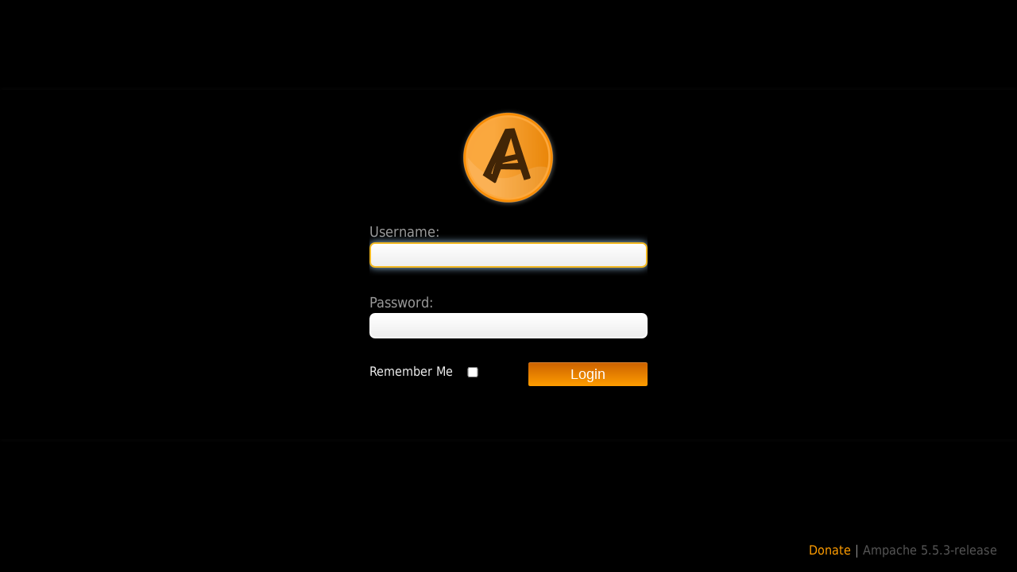

--- FILE ---
content_type: text/html; charset=UTF-8
request_url: http://mail.kfcf.org/login.php
body_size: 1049
content:
<!DOCTYPE html>
<html xmlns="http://www.w3.org/1999/xhtml" xml:lang="en-US" lang="en-US" dir="ltr">

<head>
    <!-- Propelled by Ampache | ampache.org -->
    <meta http-equiv="Content-Type" content="text/html; charset=UTF-8" />
    <meta name="viewport" content="width=device-width, initial-scale=1.0">
        <link rel="stylesheet" href="http://mail.kfcf.org/themes/reborn/templates/default.css" type="text/css" media="screen" />
<link rel="stylesheet" href="http://mail.kfcf.org/templates/base.css" type="text/css" media="screen" />
<link rel="stylesheet" href="http://mail.kfcf.org/themes/reborn/templates/dark.css" type="text/css" media="screen" />
<link rel="stylesheet" href="http://mail.kfcf.org/templates/print.css" type="text/css" media="print" />
<link rel="stylesheet" href="http://mail.kfcf.org/lib/components/prettyphoto/css/prettyPhoto.css" type="text/css" media="screen" />
<link rel="stylesheet" href="http://mail.kfcf.org/templates/jquery-ui.custom.css" type="text/css" media="screen" />
<link rel="stylesheet" href="http://mail.kfcf.org/templates/jquery-editdialog.css" type="text/css" media="screen" />
<link rel="stylesheet" href="http://mail.kfcf.org/templates/jquery-file-upload.css" type="text/css" media="screen" />
<link rel='shortcut icon' href='http://mail.kfcf.org/favicon.ico' />
    <title>Ampache :: For the Love of Music</title>
</head>

<body id="loginPage">
    <div id="maincontainer">
        <div id="header"><!-- This is the header --><a href="http://mail.kfcf.org" id="headerlogo"></a></div>        <div id="loginbox">
            <h2>Ampache :: For the Love of Music</h2>
            <form name="login" method="post" enctype="multipart/form-data" action="http://mail.kfcf.org/login.php">
                <div class="loginfield" id="usernamefield">
                    <label for="username">Username:</label>
                    <input type="text" id="username" name="username" maxlength="128" value="" autofocus />
                </div>
                <div class="loginfield" id="passwordfield">
                    <label for="password">Password:</label>
                    <input type="password" id="password" name="password" value="" />
                </div>
                                <div class="loginfield">
                    <div id="remembermefield">
                        <label for="rememberme">Remember Me</label>
                        <input type="checkbox" id="rememberme" name="rememberme"  />
                    </div>
                    <div class="formValidation">
                        <input class="button" id="loginbutton" type="submit" value="Login" />
                        <input type="hidden" name="referrer" value="" />
                        <input type="hidden" name="action" value="login" />
                                            </div>
                </div>
                <div class="loginoptions">
                                                </div>
            </form>
                            </div>
                <div style="clear:both;">
                </div>
            </div>
        </div> <!-- end id="maincontainer"-->
                <div id="footer" class="footer-wild">
                    <a id="donate" href="//ampache.org/donate.html" title="Donate" target="_blank">Donate</a> |
                            <a id="ampache_link" href="https://github.com/ampache/ampache#readme" target="_blank" title="Copyright © 2001 - 2022 Ampache.org">Ampache 5.5.3-release</a>
                </div>
            </body>
</html>


--- FILE ---
content_type: text/css
request_url: http://mail.kfcf.org/themes/reborn/templates/default.css
body_size: 7043
content:
/* vim:set tabstop=8 softtabstop=8 shiftwidth=8 noexpandtab: */

/**
 *
 * LICENSE: GNU Affero General Public License, version 3 (AGPL-3.0-or-later)
 * Copyright 2001 - 2022 Ampache.org
 *
 * This program is free software: you can redistribute it and/or modify
 * it under the terms of the GNU Affero General Public License as published by
 * the Free Software Foundation, either version 3 of the License, or
 * (at your option) any later version.
 *
 * This program is distributed in the hope that it will be useful,
 * but WITHOUT ANY WARRANTY; without even the implied warranty of
 * MERCHANTABILITY or FITNESS FOR A PARTICULAR PURPOSE.  See the
 * GNU Affero General Public License for more details.
 *
 * You should have received a copy of the GNU Affero General Public License
 * along with this program.  If not, see <https://www.gnu.org/licenses/>.
 *
 */

@font-face {
    font-family: 'DejaVuSansCondensed';
    src: url('fonts/dejavusanscondensed.eot?') format('embedded-opentype'), url('fonts/dejavusanscondensed.woff') format('woff'), url('fonts/dejavusanscondensed.ttf') format('truetype'), url('fonts/dejavusanscondensed.svg#DejaVuSansCondensed') format('svg');
}

/* --------------------------
   General style rules
   -------------------------- */

html,
body,
div,
span,
applet,
object,
iframe,
h1,
h2,
h3,
h4,
h5,
h6,
p,
blockquote,
pre,
a,
abbr,
acronym,
address,
big,
cite,
code,
del,
dfn,
em,
font,
img,
ins,
kbd,
q,
s,
samp,
small,
strike,
strong,
sub,
sup,
tt,
var,
b,
u,
i,
center,
dl,
dt,
dd,
ol,
ul,
li,
fieldset,
form,
label,
legend,
table,
caption,
tbody,
tfoot,
thead,
tr,
th,
td {
    border: 0;
    outline: 0;
    vertical-align: baseline;
    margin: 0;
    padding: 0;
}

html {
    font-size: 100%;
    -ms-text-size-adjust: 100%;
    -webkit-text-size-adjust: 100%;
    height: 100%;
}

body {
    -webkit-tap-highlight-color: rgba(0, 0, 0, 0);
    margin: 0;
    font-family: "DejaVuSansCondensed", Helvetica, Arial, sans-serif;
    font-weight: normal;
    font-size: 16px;
    line-height: 1.5em;
    height: 90%;
}

body#main-page {
    min-width: 1024px;
}

blockquote,
q {
    quotes: none;
}

blockquote:before,
blockquote:after,
q:before,
q:after {
    content: none;
}

:focus {
    outline: 0;
}

del {
    text-decoration: line-through;
}

table {
    border-collapse: collapse;
    border-spacing: 0;
}

a {
    text-decoration: none;
    cursor: pointer;
}

h3 {
    font-size: 20px;
    margin-bottom: 5px;
}

hr {
    border-top: 1px solid;
    border-bottom: 1px solid;
    border-right: 0;
    border-left: 0;
}

input,
button,
textarea {
    margin: 0;
    font-size: 100%;
    vertical-align: middle;
}

input[type=password],
input[type=text],
input[type=url],
input[type=number] {
    line-height: normal;
    height: 23px;
}

input[type=file] {
    padding: 4px 6px;
    line-height: normal;
    height: 40px;
}

input[type=password],
input[type=text],
input[type=url],
input[type=number],
textarea {
    padding: 4px 6px;
    background-repeat: repeat-x;
    border: 2px solid;
    border-radius: 2px;
    box-sizing: border-box;
}

input[type=button],
input[type=submit] {
    background-repeat: repeat-x;
    filter: progid:DXImageTransform.Microsoft.gradient(enabled = false);
    position: relative;
    padding: 5px 12px 4px;
    font-size: 18px;
    line-height: normal;
    border: 0;
    border-radius: 2px;
    cursor: pointer;
}

input[type=button]:hover,
input[type=button]:focus,
input[type=submit]:hover,
input[type=submit]:focus {
    background-position: 0 -10px;
    transition: background-position 0.1s linear;
    text-shadow: 0 -1px 0 rgba(0, 0, 0, 0.5);
    text-decoration: none;
}

input[type=button]:focus:active,
input[type=submit]:focus:active {
    transition: background-position 0.1s linear;
}

label {
    cursor: pointer;
}

.box-title {
    font-size: 18px;
    margin-bottom: 10px;
}

.alert-danger {
    color: #c33;
}

div#autoupdate > span {
    color: #f00;
}

/* --------------------------
   Main
   -------------------------- */
#maincontainer {
    width: 100%;
    position: relative;
    z-index: 1;
}

#ajax-loading {
    background-repeat: no-repeat;
    background-position: right;
    display: none;
    font-size: 12px;
    left: 52px;
    position: absolute;
    text-align: center;
    top: 39px;
    width: 120px;
}

/* --------------------------
   Header
   -------------------------- */
#header {
    z-index: 5;
    height: 64px;
    padding: 0 5px;
    font-size: 15px;
}

.header-fixed {
    position: fixed;
    top: 0;
    left: 0;
    width: 97%;
}

#header a {
    display: inline-block;
}

#header .box-top,
#header .box-bottom {
    display: none;
}

#header #headerlogo,
#header #headerbox,
#header .box_headerbox,
#header .box-inside,
#header .box-content {
    height: 100%;
    overflow: hidden;
}

#header #headerlogo {
    float: left;
    width: 20%;
}

#header #headerlogo img {
    height: 64px;
    width: 64px;
}

#mobileheader {
    height: 64px;
    padding-bottom: 64px;
    padding-top: 24px;
}

#header #headerbox {
    float: left;
    width: 80%;
}

#header .box-inside {
    text-align: right;
    float: right;
    width: 100%;
}

#cookie_notice {
    padding-top: 20px;
    text-align: center;
}

#sb_Subsearch,
#play_type_switch {
    display: inline-block;
    margin: 15px auto auto 50px;
}

#loginInfo {
    position: absolute;
    left: 80px;
    top: 17px;
}

#sb_Subsearch input[type=submit] {
    min-width: 100px;
    font-size: 15px;
}

#sb_Subsearch input[type=text] {
    width: 175px;
    height: 30px;
    padding: 0 25px;
    margin: 0;
    font-size: 15px;
    border-radius: 15px;
}

#headerbox select {
    min-width: 150px;
    box-sizing: border-box;
    font-size: 16px;
    font-weight: normal;
    line-height: normal;
}

#sb_Subsearch a {
    font-size: 11px;
    vertical-align: bottom;
}

#ui-id-1 {
    min-width: 20%;
}

/* --------------------------
   Login / Registration
   -------------------------- */
#loginPage {
    display: flex;
    height: 100%;
    flex-direction: column;
}

#loginPage #maincontainer,
#registerPage #maincontainer {
    border-radius: 2px;
    box-sizing: border-box;
    display: block;
    margin: 0 auto;
    padding: 20px 0 20px 0;
}

#loginPage #maincontainer {
    margin: auto;
}

#loginPage #header,
#registerPage #header {
    height: 128px;
    background-color: transparent;
    width: 128px;
    margin: auto;
    border: none;
    box-shadow: none;
}

#loginPage #headerlogo,
#registerPage #headerlogo {
    width: 128px;
    height: 128px;
    background-repeat: no-repeat;
    background-position: center;
    background-size: contain;
    margin: auto;
}

#registerPage #content {
    margin: 0 5px;
}

.registerfield {
    padding-bottom: 5px;
}

.agreementContent {
    padding-bottom: 20px;
}

#loginbox,
#registerbox {
    margin: auto;
    max-width: 350px;
}

#loginbox h2 {
    display: none;
}

#registerbox h2,
#registerbox h3 {
    padding-bottom: 10px;
    margin-bottom: 0;
}

#loginbox div,
#registerbox div {
    font-size: 18px;
    line-height: 1.5em;
}

#loginbox .alert,
#registerbox .alert {
    margin-top: 5px;
}

.loginfield {
    padding: 15px 0 15px;
    overflow: auto;
}

.loginfield input[type=password],
.loginfield input[type=text],
.registerfield input[type=password],
.registerfield input[type=text] {
    float: none;
    margin-left: 0;
    width: 100%;
    min-height: 28px;
    box-sizing: border-box;
    border-radius: 7px;
    height: 32px;
}

.submit-registration {
    width: 100%;
    overflow: auto;
    padding-top: 10px;
}

#accept_agreement {
    min-height: 0;
    height: unset;
    cursor: pointer;
    width: 40px;
}

#registerPage #registerbox .submit-registration #agreementCheckbox {
    font-size: 16px;
    display: inline;
}

#submit-registration-button {
    float: right;
}

.require,
.require label::after {
    color: #c33;
    content: " *";
}

#remembermefield,
#agreementCheckbox {
    padding-top: 4px;
}

#loginPage #loginbox #agreementCheckbox,
#loginPage #loginbox #remembermefield {
    vertical-align: middle;
    font-size: 16px;
    padding: 0;
    float: left;
}

#loginPage #loginbox #remembermefield input {
    cursor: pointer;
    width: 40px;
}

.loginoptions {
    padding: 15px 0 15px;
    text-align: center;
}

.loginoptions a {
    font-size: 15px;
}

#registerbutton {
    float: left;
}

#lostpasswordbutton {
    float: right;
}

#submit-lostpassword {
    padding-top: 20px;
}

#loginPage #footer,
#registerPage #footer {
    margin: 15px;
    padding: 0 5px;
}

#loginPage span.error {
    display: block;
    clear: left;
    border: 1px solid;
    padding: 10px;
    text-align: center;
    margin-bottom: 10px;
}

/* --------------------------
   Sidebar
   -------------------------- */
#sidebar {
    font-size: 12px;
}

.sidebar-collapsed {
    width: 70px !important;
}

.sidebar-header-title {
    display: inline-block;
    max-width: 148px;
    overflow: hidden;
    text-overflow: ellipsis;
    white-space: nowrap;
}

#sidebar-header {
    height: 20px;
    width: 148px;
    border: 2px solid;
    border-radius: 2px;
    box-sizing: border-box;
    text-align: center;
    font-size: 10px;
}

#sidebar-header:hover {
    cursor: pointer;
}

#sidebar-header span {
    line-height: 15px;
}

.sidebar-header-collapsed {
    width: 70px !important;
    position: fixed;
}

#sidebar-content,
#sidebar-content-light,
#sidebar-light {
    border: 2px solid;
    border-radius: 2px;
    box-sizing: border-box;
    padding: 10px;
}

.sidebar-content-collapsed {
    display: none !important;
}

#sidebar-content-light {
    padding: 0;
    display: none;
    width: 70px;
}

#sidebar-light {
    width: 70px;
    position: fixed;
    left: 0;
    margin: 17px auto 5px 5px;
    padding: 10px 0 10px 0;
    text-align: center;
}

#sidebar-light li {
    padding-top: 10px;
}

#sidebar-light img {
    margin: auto;
    height: 32px;
    width: 32px;
}

.sidebar-content-light-collapsed {
    display: block !important;
}

.sidebar-float {
    margin: 5px auto auto 5px;
    float: left;
}

.sidebar-fixed {
    margin: 0 auto auto 5px;
    float: left;
}

/* For sidebar tabs */
#sidebar-tabs {
    padding: 2px;
    height: 25px;
}

#sidebar-tabs li.sb1 {
    float: left;
    margin: 0 4px 0 4px;
    height: 25px;
}

#sidebar-tabs .active > a {
    position: relative;
}

#sidebar-tabs .active > a:after {
    content: "";
    display: inline-block;
    position: absolute;
    background-color: currentColor;
    border-radius: 2px;
    height: 2px;
    bottom: -2px;
    left: 0;
    right: 0;
}

/* Tabs content */
#sidebar-page {
    width: 148px;
    margin: 3px auto 5px 5px;
    border-radius: 2px;
    border: 2px solid;
    box-sizing: border-box;
}

.sidebar-page-float {
    position: absolute;
    left: 0;
}

#sidebar-tabs .sb2 li h4 {
    height: 23px;
    margin: 10px 0 5px 0;
    padding: 0 10px 0 20px;
    border-bottom: 1px solid;
}

#sidebar-tabs .sb2 li h4:hover {
    cursor: pointer;
}

#sidebar-tabs .sb2 li ul li a {
    width: 100%;
    margin: 0 0 0 5px;
    background-color: transparent;
    transition: color 0.1s;
    box-sizing: border-box;
    display: inline-block;
}

#sidebar-tabs .sb2 li ul li a:hover {
    width: 95%;
    padding-left: 5px;
}

#sidebar-tabs .sb2 #browse_filters li {
    margin: 3px auto 5px 0;
}

#sidebar-tabs .sb2 #browse_filters #multi_alpha_filterLabel {
    margin: 5px 3px 0;
    display: block;
}

#sidebar-tabs .sb2 #browse_filters #multi_alpha_filter {
    border: 1px solid;
    border-radius: 2px;
    padding: 4px;
    width: 130px;
}

#sidebar-page .sb2 {
    margin-bottom: 100px;
}

.sb2 {
    display: flex;
    flex-direction: column;
}

.sb2_browse {
    order: 10;
}

.sb2_dashboard {
    order: 15;
}

.sb2_video {
    order: 20;
}

.sb2_playlist {
    order: 30;
}

.sb2_search {
    order: 40;
}

.sb2_random {
    order: 50;
}

.sb2_information {
    order: 60;
}

#sidebar-tabs #catalog_select {
    width: 130px;
}

/* Localplay */
.active_instance {
    border: 1px solid;
}

span#sidebar-header-content::after {
    content: "<<<";
    left: 67px;
    position: absolute;
}

#sidebar-header.sidebar-header-collapsed > span#sidebar-header-content::after {
    content: ">>>";
    left: 20px;
    position: absolute;
}

/* --------------------------
   Rightbar
   -------------------------- */
#rightbar {
    position: fixed;
    overflow-y: auto;
    right: 10px;
    top: 66px;
    min-width: 100px;
    max-width: 250px;
    margin: 5px 15px auto auto;
    max-height: 85%;
    padding: 4px;
    border-radius: 2px;
    border: 2px solid #161616;
    box-sizing: border-box;
    z-index: 10000;
}

/* For jQuery scrolling feature */
.fixedrightbar {
    position: fixed !important;
    top: -20px !important;
    right: 10px !important;
}

.fixedrightbarsubmenu {
    position: fixed !important;
    top: 33px !important;
    right: 15px !important;
}

/* ---------------------------- */

#rightbar #rb_action {
    list-style-type: none;
}

#rightbar #rb_action li {
    display: inline;
    margin-right: 5px;
    padding-bottom: 3px;
}

#rightbar li #rb_add,
#rightbar li #pl_add {
    position: relative;
}

#rightbar #rb_current_playlist li {
    min-height: 29px;
    font-size: 14px;
    width: 100%;
    display: table;
}

#rightbar #rb_current_playlist li a {
    width: 100%;
    padding: 4px 7px 3px;
    display: table-cell;
}

#rightbar #rb_current_playlist li a:hover,
#rightbar #rb_current_playlist li a:focus {
    text-shadow: none;
    background-repeat: repeat-x;
}

#rightbar li:hover .submenu {
    display: block;
}

#rightbar .submenu {
    display: none;
    position: fixed;
    top: 98px;
    right: 15px;
    border: 2px solid;
    width: 214px;
    padding: 0.6em;
    font-size: 12px;
    z-index: 99;
    overflow: hidden;
    overflow-y: scroll;
    max-height: 350px;
}

#rightbar #rb_action .submenu li {
    margin: 0;
}

#rightbar .submenu a {
    display: block;
    border-bottom: 1px dotted;
    text-decoration: none;
    text-align: left;
    padding: 0.4em;
    width: 100%;
}

#rightbar .submenu a:hover {
    cursor: pointer;
}

#rightbar #localplay-control {
    padding-left: 5px;
}

#rightbar #localplay-control {
    padding: 5px;
    text-align: center;
    margin: 7px 0;
}

#rightbar #localplay-control img {
    vertical-align: bottom;
}

/* --------------------------
   Content
   -------------------------- */
#content {
    z-index: 3000000;
    transition: top 0.5s;
    width: auto;
    max-height: 85%;
    border-radius: 2px;
    border: 2px solid;
    box-sizing: border-box;
    padding: 20px 20px 40px;
}

.content-float {
    margin: 5px 0 0 160px;
}

.content-right-wild {
    margin-right: 20px !important;
}

.content-left-wild {
    margin-left: 80px !important;
}

.content-fixed {
    margin: 86px 250px 0 205px;
}

.content-fixed-topmenu {
    margin: 0 250px 0 205px;
}

.browse_content {
    margin-bottom: 20px;
}

.list-header,
.list-header a {
    margin: 10px 0 10px 0;
    font-size: 13px;
}

.list-header a:hover,
.list-header a:focus {
    text-decoration: none;
}

.ui-sortable-helper {
    display: table; /* maintain column widths during move */
}

table.gatherart,
table.tabledata {
    width: 100%;
    text-align: left;
    font-size: 14px;
    margin-bottom: 20px;
}

.box_debug_tools table {
    table-layout: fixed;
}

table.tabledata thead .th-top,
table.tabledata tfoot .th-bottom {
    font-size: 12px;
}

table.tabledata thead .th-top {
    border-bottom: 1px solid;
}

table.tabledata thead th.cel_play {
    text-align: right;
    padding-right: 10px;
}

table.tabledata thead th.cel_ratings {
    padding-left: 8px;
}

table.tabledata tfoot .th-bottom {
    border-top: 1px solid;
    display: none;
}

table.tabledata td {
    vertical-align: middle;
    overflow: hidden;
    padding: 3px 10px 3px 0;
    word-wrap: break-word;
    min-width: 50px;
}

table.tabledata tr:hover,
table.tabledata tr:focus {
    text-shadow: none;
    background-repeat: repeat-x;
}

table.tabledata .th-top:hover,
table.tabledata .th-bottom:hover,
table.tabledata .th-top:focus,
table.tabledata .th-bottom:focus {
    background-image: none;
    background-repeat: no-repeat;
}

table.tabledata tbody .cel_play {
    max-width: 60px;
    min-width: 60px;
    width: 40px !important;
    text-align: right;
}

table.tabledata tbody .cel_play_content {
    display: block;
}

table.tabledata tbody .cel_play_hover {
    display: none;
}

table.tabledata tbody tr:hover .cel_play_hover,
table.tabledata tbody tr:focus .cel_play_hover {
    display: block;
}

table.tabledata tbody tr:hover .cel_play_content,
table.tabledata tbody tr:focus .cel_play_content {
    display: none;
}

table.tabledata tbody tr.unread {
    font-weight: bold;
}

table.tabledata tbody .cel_add {
    max-width: 60px;
    min-width: 60px;
    width: 60px !important;
    text-align: right;
}

table.tabledata tbody .cel_item_add {
    display: none;
}

table.tabledata tbody tr:hover .cel_item_add,
table.tabledata tbody tr:focus .cel_item_add {
    display: block;
}

table.tabledata tbody .cel_time {
    min-width: 40px;
    width: 40px !important;
}

table.tabledata tbody .cel_action {
    width: 90px !important;
    max-width: 90px;
}

table.tabledata tbody .cel_action_text {
    max-width: 100% !important;
}

table.tabledata tbody td.cel_counter {
    text-align: center;
}

table.tabledata tbody td.cel_ratings {
    width: 140px !important;
    min-width: 140px;
}

table.tabledata tbody .cel_cover {
    overflow: visible;
    padding-top: 10px;
}

table.tabledata tbody .cel_cover,
table.tabledata tbody .cel_tags,
table.tabledata tbody .cel_license {
    width: 150px !important;
    max-width: 150px;
}

table.tabledata tbody td.grid_cover {
    height: auto;
    overflow: visible;
}

table.tabledata tbody .grid_cover img,
table.tabledata tbody .cel_cover img {
    vertical-align: middle;
    border-radius: 2px;
    -o-object-fit: cover;
    object-fit: cover;
}

table.tabledata .cel_drag {
    max-width: 16px;
    width: 16px !important;
}

table.tabledata .cel_drag img:hover {
    cursor: pointer;
}

table.tabledata .cel_agent {
    text-align: center;
    width: 45px;
}

table.tabledata .cel_agent img:hover {
    cursor: help;
}

table.gatherart {
    width: 100%;
    text-align: left;
    border: 2px solid black;
    font-size: 14px;
    margin-bottom: 20px;
}

table.gatherart td {
    vertical-align: middle;
    overflow: hidden;
    padding: 3px 5px 3px 0;
    word-wrap: break-word;
    min-width: 50px;
}

table.gatherart thead .th-top,
table.gatherart tfoot .th-bottom {
    font-size: 12px;
}

table.gatherart thead .th-top {
    border-bottom: 1px solid;
}

table.gatherart thead th.cel_ratings {
    padding-left: 7px;
}

table.gatherart tfoot .th-bottom {
    border-top: 1px solid;
    display: none;
}

th.center,
td.center {
    vertical-align: middle;
    text-align: left;
}

table.gatherart tr:hover,
table.gatherart tr:focus {
    text-shadow: none;
    background-repeat: repeat-x;
}

table.gatherart .th-top:hover,
table.gatherart .th-bottom:hover,
table.gatherart .th-top:focus,
table.gatherart .th-bottom:focus {
    background-image: none;
    background-repeat: no-repeat;
}

#shoutbox-input {
    font-size: 14px;
}

#searchLimit {
    width: 4em;
}

#gatherYear {
    padding-right: 8px;
}

#gatherLimit {
    padding-right: 3px;
}

input:invalid {
    border: 4px solid red;
}

.box_preferences h4 {
    font-size: 15px;
    margin-bottom: 10px;
}

div.box.box_current_configuration {
    margin-top: 20px;
}

table.disablegv thead {
    display: none;
}

table.disablegv tr {
    float: left;
    max-width: 15%;
    min-width: 170px;
    padding: 0.5%;
    text-align: center;
    width: 15%;
}

table.disablegv tr {
    background-color: transparent !important;
}

table.disablegv td {
    display: block !important;
    height: 25px;
    margin-left: 4%;
    margin-right: 4%;
}

table.disablegv td.optional {
    display: none !important;
}

table.disablegv td.cel_cover {
    display: block !important;
    height: auto !important;
}

table.disablegv td.cel_play,
table.disablegv td.cel_add,
table.disablegv td.cel_action,
table.disablegv td.cel_year,
table.disablegv td.cel_drag {
    display: none !important;
}

table.disablegv td.cel_ratings {
    display: inline-block !important;
}

.tableform {
    border-collapse: separate;
    border-spacing: 5px 0;
}

#col_php_setting,
#col_configuration {
    width: 20%;
}

.upload_select {
    display: grid;
    width: 50%;
}

.vakata-context,
.vakata-context ul {
    z-index: 3000001;
}

/* --------------------------
   Content (info-box)
   -------------------------- */
#content .info-box h3 {
    margin-top: 10px;
}

#content .info-box .box-content div.star-rating {
    width: 150px;
    max-width: 150px;
}

/* Random album (homepage) */
.random_selection {
    margin-bottom: 20px;
}

.random_selection .random_album,
.random_selection .random_video {
    float: left;
    min-width: 110px;
    max-width: 16%;
    margin-bottom: 1%;
    margin-right: 3%;
    text-align: center;
}

.random_selection .random_album .art_album img {
    vertical-align: middle;
    border-radius: 2px;
}

.random_selection .random_video .art_album img {
    vertical-align: middle;
    border-radius: 2px;
    width: 100px;
    height: 150px;
    margin: 2px;
}

.random_selection .random_album .star-rating,
.random_selection .random_video .star-rating {
    margin: auto;
}

.random_selection .random_album .play_album,
.random_selection .random_video .play_video {
    margin-left: 7px;
}

.random_selection .random_album .play_album img,
.random_selection .random_video .play_video img {
    border: 0;
    box-shadow: 0 0 0 0;
}

.random_selection .box-bottom {
    clear: left;
}

tr#search_item_count td,
tr#search_length td,
tr#search_size_limit td,
tr#search_max_results td,
tr#random_results td {
    width: 150px;
    overflow: hidden;
    display: inline-block;
    white-space: nowrap;
}

.operatoris_true {
    display: none;
}

div.box.box_rules {
    margin: 30px 0 30px 0;
}

#content .missing {
    background-repeat: no-repeat;
    background-position: center;
}

.cel_song,
.cel_album,
.cel_artist {
    width: 15%;
    text-align: left;
}

.cel_left {
    text-align: left;
}
.cel_counter,
.cel_songs,
.cel_albums,
.cel_year {
    width: 60px;
    text-align: center;
}

.cel_song,
.cel_album,
.cel_artist,
.cel_counter,
.cel_songs,
.cel_albums,
.cel_year {
    white-space: normal !important;
    text-overflow: ellipsis;
    overflow: hidden;
}

/* --------------------------
    Content (now playing)
   -------------------------- */
#now_playing {
    margin-bottom: 20px;
    width: auto;
}

#now_playing .np_group {
    float: left;
    padding-right: 8px;
}

#now_playing .np_row {
    display: table;
    margin-bottom: 10px;
}

#now_playing .np_cell {
    line-height: 15px;
    font-size: 13px;
}

#now_playing .cel_ratings label {
    display: none;
}

#now_playing .cel_userflag label {
    display: none;
}

#now_playing .np_group label {
    font-weight: bold;
}

#now_playing .cel_username {
    width: 140px;
}

#now_playing .cel_song,
#now_playing .cel_album,
#now_playing .cel_artist,
#now_playing .cel_video,
#now_playing .cel_year {
    width: 200px;
    overflow: hidden;
    text-overflow: ellipsis;
}

#now_playing .cel_albumart {
    float: left;
    width: 110px;
}

#now_playing .cel_albumart img {
    vertical-align: middle;
    border-radius: 2px;
    float: left;
    margin: 2px;
}

#now_playing .cel_lyrics {
    margin-top: 5px;
}

#now_playing .similars {
    margin-right: 10px;
}

#recent_more {
    text-align: right;
    width: 100%;
}

#browse_header {
    margin-right: 140px;
}

.album_group_disks_title {
    float: left;
    margin-right: 30px;
}

/* --------------------------
    Content (Tag cloud)
   -------------------------- */
.box_tag_cloud {
    margin-bottom: 15px;
}

.clearfix {
    clear: left;
}

.box-bottom {
    clear: both;
}

span.fatalerror {
    padding: 5px;
    display: block;
}

.box-content #tag_filter div {
    float: left;
    height: 32px;
}

.box-content #tag_filter .tag_container {
    margin: 20px 0 0 15px;
}

.box-content #tag_filter .tag_button {
    margin: 20px 0 0 15px;
    font-size: 14px;
    vertical-align: middle;
    text-align: center;
}

.box-content #tag_filter .tag_actions {
    margin: 15px 0 0 -8px;
}

.box-content #tag_filter .tag_button span {
    padding: 8px 10px 8px;
    cursor: pointer;
    background-repeat: repeat-x;
    filter: progid:DXImageTransform.Microsoft.gradient(enabled = false);
    border-radius: 2px 4px 4px 2px;
    background-color: #5f5f5f;
    background-image: linear-gradient(to top, #6d6d6d, #4a4a4a);
    border-bottom-color: #b3b3b3;
    box-shadow: inset 0 1px 0 rgba(255, 255, 255, 0.2), inset -1px 0 0 rgba(0, 0, 0, 0.2);
}

.box-content #tag_filter .tag_button span:hover {
    background-repeat: repeat-x;
}

.box-content #tag_filter li {
    height: 16px;
}

/* --------------------------
    Content (inline edit)
   -------------------------- */
.inline-edit select {
    max-width: 200px;
}

/* --------------------------
    Content (information-actions)
   -------------------------- */
#information_actions {
    margin: 20px 0 10px 0;
    width: 300px;
    font-size: 12px;
}

#content .info-box {
    margin-bottom: 30px;
    margin-right: 140px;
}

#content .info-box .box-content .item_art {
    float: right;
}

.item_info {
    float: right;
}

.item_properties {
    text-align: right;
    font-size: 13px;
    clear: right;
    max-width: 128px;
}

.item_art {
    display: inline-block;
    position: relative;
}

.item_art .item_art_play {
    display: none;
    height: 64px;
    margin: 35% auto 0 auto;
    position: relative;
    width: 64px;
}

.item_art .item_art_play .item_art_play_icon {
    display: block;
    height: 64px;
    opacity: 0.4;
    position: relative;
    text-align: center;
    width: 64px;
}

.item_art .item_art_play .item_art_play_icon:hover {
    opacity: 1;
}

.item_art .item_art_actions {
    display: none;
    position: absolute;
    float: right;
    bottom: 0;
    right: 0;
    padding-bottom: 10px;
    padding-top: 5px;
    width: 100%;
    height: 16px;
    text-align: right;
}

.item_art .item_art_actions span {
    padding-right: 6px;
}

.item_art img {
    vertical-align: middle;
    border-radius: 2px;
    float: left;
}

.item_art > a {
    display: block;
}

.item_art:hover {
    outline: 2px solid currentColor;
    outline-offset: 2px;
}

.item_art_actions img {
    margin: 2px;
    float: none;
}

.item_art:hover  .item_art_actions {
    display: block;
}

.item_art:hover  .item_art_play {
    display: block;
}

#information_actions ul li {
    border-radius: 4px;
    transition: color 0.1s;
}

#information_actions h3 {
    font-size: 13px;
}

#information_actions a {
    margin-right: 5px;
}

#information_actions input {
    margin: 0 5px 0 2px;
}

#information_actions .star-rating li {
    padding: 0;
}

#information_actions li img {
    margin-right: 4px;
    vertical-align: top;
}

#information_actions li a {
    vertical-align: bottom;
}

.item_uploaded_by {
    padding-left: 0;
    padding-top: 10px;
    font-size: small;
}

.item_right_info {
    float: right;
    max-width: 60%;
}

.external_links {
    margin-top: 10px;
    text-align: right;
}

.external_links a {
    margin: 0 5px 0 0;
    opacity: 0.3;
}

.external_links a:hover {
    opacity: 1;
}

#item_summary {
    margin-right: 33%;
    padding-bottom: 20px;
    max-height: 340px;
    overflow-y: auto;
}

/* -------------------------
    Styles for star ratings
   ------------------------- */
.star-rating {
    position: relative;
}

.star-rating ul,
.star-rating a:hover,
.star-rating .current-rating {
    background: url('../images/ratings/star_rating.png') left -1000px repeat-x;
}

.star-rating ul {
    position: relative;
    width: 80px;
    height: 15px;
    overflow: hidden;
    list-style: none;
    margin: 0;
    padding: 0;
    background-position: left top;
    display: inline-block;
    vertical-align: text-top;
}

.star-rating li {
    display: inline;
}

.star-rating .global-rating {
    font-size: 0.8em;
    position: relative;
    bottom: 2px;
}

.star-rating a,
.star-rating .current-rating {
    position: absolute;
    top: 0;
    left: 0;
    text-indent: -1000em;
    height: 15px;
    line-height: 15px;
    outline: none;
    overflow: hidden;
    border: none;
}

.star-rating .star1 { width:20%; z-index:6; }
.star-rating .star2 { width:40%; z-index:5; }
.star-rating .star3 { width:60%; z-index:4; }
.star-rating .star4 { width:80%; z-index:3; }
.star-rating .star5 { width:100%; z-index:2;}
.star-rating .current-rating { z-index:1; background-position: left bottom; }

.star-rating a.star0 {
    left: 0;
    width: 16px;
    background: url('../../../images/ratings/x_off.gif') left top;
}

.dynamic-star-rating a:hover {
    background-position: left center;
}

.dynamic-star-rating a:hover.star0 {
    background: url('../../../images/ratings/x.gif') left top;
}

.dynamic-star-rating ul {
    margin-left: 16px;
}

[id^=rating_] + [id^=userflag_] {
    margin-left: 5px;
}

/* ------------------------
    Styles for user flags
   ------------------------ */
.userflag {
    position: relative;
    width: 16px;
    height: 16px;
    display: inline-block;
}

.userflag a {
    display: inline-block;
    vertical-align: text-top;
}

.userflag a.userflag_true {
    width: 16px;
    height: 16px;
}

.userflag a.userflag_false {
    width: 16px;
    height: 16px;
}

/* --------------------------
   Content (Track view)
   -------------------------- */
.media_details {
    margin-top: 20px;
}

dl.media_details dt {
    float: left;
    clear: left;
    width: 200px;
    text-align: right;
}

dl.media_details dd {
    margin: 10px 0 10px 250px;
    min-height: 24px;
}

/* --------------------------
   Footer
   -------------------------- */
#footer {
    bottom: 0;
    margin: 15px 250px 0 0;
    right: 0;
    text-align: right;
    width: auto;
    z-index: 5;
}

.footer-wild {
    margin-right: 20px !important;
}

#footer a:hover {
    text-decoration: underline;
}

/* --------------------------
   Other
   -------------------------- */
ol,
ul,
#rightbar ul {
    list-style: none;
}

.browse-options {
    float: right;
}

.browse-options form {
    display: inline;
}

.browse-options input[type=text] {
    width: 50px;
}

.browse-options-content {
    display: none;
}

.browse-options-content span {
    margin-right: 5px;
}

.jscroll-next {
    width: 50%;
    display: block;
    border: 1px solid;
    border-radius: 10px;
    font-weight: bold;
    text-align: center;
    padding: 10px 0;
    cursor: pointer;
    margin: auto;
}

.missing_album {
    text-decoration: none;
    border-bottom: 1px dotted;
}

.user_avatar {
    float: right;
}

#plugins_user_field {
    margin-top: 15px;
}

.list-header-navmenu-border {
    border: 1px solid;
    border-radius: 2px;
}

input.list-header-navmenu-input {
    padding: 0;
    margin-bottom: 2px;
    width: 50px;
    height: 16px;
    text-align: center;
}

span.item-count,
span.item-duration {
    font-size: 11px;
}

span.query-count {
    font-size: 11px;
    float: right;
}

a.option-list {
    border: solid 1px transparent;
    width: 100%;
    margin: 0;
    display: inline-block;
}

a.option-list:hover {
    border: 1px solid;
}

.stats_graph {
    text-align: center;
}

.followbtn {
    background-repeat: repeat-x;
    position: relative;
    padding: 5px 12px 4px;
    font-size: 15px;
    line-height: normal;
    border: 0 none;
    cursor: pointer;
    border-radius: 2px;
    background-position: 0 -10px;
    transition: background-position 0.1s linear 0s;
    text-shadow: 0 -1px 0 rgba(0, 0, 0, 0.5);
    text-decoration: none;
    min-width: 100px;
}

.formValidation {
    margin: 0;
    padding: 0;
    float: right !important;
}

.formValidation input {
    border: none;
    min-width: 150px;
}

.formValidation a {
    font-size: 15px;
    vertical-align: bottom;
    margin-right: 20px;
}

.error.show-disabled {
    text-align: center;
}

.find-duplicates strong {
    display: block;
}


--- FILE ---
content_type: text/css
request_url: http://mail.kfcf.org/templates/base.css
body_size: 1810
content:
/* vim:set softtabstop=4 shiftwidth=4 expandtab: */

/**
 *
 * LICENSE: GNU Affero General Public License, version 3 (AGPL-3.0-or-later)
 * Copyright 2001 - 2022 Ampache.org
 *
 * This program is free software: you can redistribute it and/or modify
 * it under the terms of the GNU Affero General Public License as published by
 * the Free Software Foundation, either version 3 of the License, or
 * (at your option) any later version.
 *
 * This program is distributed in the hope that it will be useful,
 * but WITHOUT ANY WARRANTY; without even the implied warranty of
 * MERCHANTABILITY or FITNESS FOR A PARTICULAR PURPOSE.  See the
 * GNU Affero General Public License for more details.
 *
 * You should have received a copy of the GNU Affero General Public License
 * along with this program.  If not, see <https://www.gnu.org/licenses/>.
 *
 */

/* ----------------------------------------------
   Base Definitions, may be overwritten by themes
   ---------------------------------------------- */

/* --------------------------
   Tag Definitions
   -------------------------- */

.tag_size1 {
    font-size: 0.6em;
}

.tag_size2 {
    font-size: 0.8em;
}

.tag_size3 {
    font-size: 1em;
}

.tag_size4 {
    font-size: 1.2em;
}

a.tag_size1,
a.tag_size2,
a.tag_size3,
a.tag_size4 { text-decoration: none; }

.hover-add:hover { color: #347c17; }
.hover-remove:hover { color: #f00; }

/* ----------------
 * Generic / Misc
 ---------------- */

.hidden {
    visibility: hidden;
}

.item_on {
    color: #347c17;
}

.item_off {
    color: #f00;
}

#tabs_wrapper {
    width: auto;
}

#tabs_container {
    padding-bottom: 12px;
    margin-bottom: 20px;
    line-height: 18px;
    border-color: #333;
    border-bottom: 1px solid rgba(255, 255, 255, 0.1);
}

#tabs li {
    display: inline-block;
    font-size: 18px;
    line-height: 18px;
    margin-right: 30px;
}

#tabs li a {
    color: #ff9d00;
    text-decoration: none;
}

#tabs li a:hover {
    color: #ffc466;
    outline: 0;
}

#tabs li.tab_active a {
    text-shadow: 0 0 10px rgba(255, 255, 255, 0.5);
    padding-bottom: 10px;
    text-shadow: none;
    border-bottom: 2px solid #666;
}

#tabs_content {
    padding: 10px;
    width: auto;
}

.tab_content {
    display: none;
}

.category_options {
    display: flex;
    margin-bottom: 20px;
}

.category_options .category {
    margin-right: 20px;
}

.category_options .current {
    padding-bottom: 5px;
    border-bottom: 2px solid #666;
}

#aslideshow {
    background: rgba(0, 0, 0, 0.9);
    position: fixed;
    top: 0;
    left: 0;
    width: 100%;
    z-index: 5000;
    display: none;
}

#aslideshow_container {
    width: 50%;
    max-height: 600px;
    height: 100%;
    margin: 80px auto;
}

#aslideshow_container .rhino-container {
    width: 100% !important;
    height: 100% !important;
}

#fslider {
    width: 100%;
    height: 100%;
}

.shout {
    clear: float;
    width: 400px;
    height: auto;
    padding-right: 40px;
    padding-bottom: 20px;
}

.shoutbox-item {
    width: 100%;
    height: 100%;
    font-size: 12px;
    line-height: normal;
    position: relative;
}

.shoutbox-data {
    min-height: 75px;
}

.shoutbox-img {
    float: left;
    display: inline;
    padding-right: 10px;
}

.shoutbox-info {
    display: inline;
}

.shoutbox-object {
    font-weight: bold;
}

.shoutbox-date {
    color: #d6d6d6;
}

.shoutbox-text {
    padding-top: 10px;
    word-wrap: break-word;
}

.shoutbox-footer {
    width: 100%;
    padding-top: 5px;
}

.shoutbox-actions {
    display: inline;
}

.shoutbox-user {
    font-size: 10px;
    display: inline;
    text-align: right;
    float: right;
}

.searchart {
    top: 0;
    left: 0;
    display: block;
    height: 24px;
    width: 24px;
    margin: 1px 6px;
    padding: 1px;
    border: 1px solid #f2f2f2;
    float: left;
}

.searchitemtxt {
    display: inline-block;
    vertical-align: middle;
    height: 32px;
    color: #222;
}

#topmenu_container {
    text-align: center;
    line-height: 1em;
}

.topmenu_container-float {
    margin-top: 10px;
}

.topmenu_container-fixed {
    margin-top: 70px;
}

.topmenu_item {
    width: 100px;
    height: auto;
    border: 2px solid transparent;
    margin-right: 3px;
    margin-left: 3px;
    display: inline-block;
}

.topmenu_item:hover {
    border: 2px solid #ff9d00;
}

.topmenu_item a {
    display: block;
    width: 100%;
    height: 100%;
}

.topmenu_item br {
    line-height: 0;
}

.topmenu_item span {
    width: 100px;
    font-size: 14px;
    color: #fff;
    overflow: hidden;
    text-overflow: ellipsis;
    white-space: nowrap;
    display: inline-block;
}

.topmenu_item img {
    height: 50px;
    width: 50px;
    z-index: 9999;
    margin: 2px;
}

.browse_custom_value {
    margin-left: 5px;
    height: 20px;
    width: 50px;
    text-align: center;
    padding: 0;
}

.expanded {
    float: right;
    margin-top: 5px;
    -webkit-transform: rotate(90deg);
    -moz-transform: rotate(90deg);
    -o-transform: rotate(90deg);
}

.collapsed {
    float: right;
    margin-top: 5px;
    transform: scaleX(-1);
}

#notification {
    position: fixed;
    top: auto;
    bottom: 20px;
    left: 50%;
    z-index: 8888;
    width: 50%;
    padding: 5px 20px;
    margin: 0;
    background-color: #000;
    border-radius: 10px;
    box-shadow: 0 4px 12px rgba(0, 0, 0, 0.5);
    transition: all 0.5s;
    transform: translate(-50%, 0);
}

#notification.notification-out {
    opacity: 0;
    transform: translate(-50%, 80px);
}

#notification img {
    height: 100%;
    vertical-align: middle;
    margin-top: -3px;
}

#notification-content {
    color: #fff;
    margin-left: 10px;
}


--- FILE ---
content_type: text/css
request_url: http://mail.kfcf.org/themes/reborn/templates/dark.css
body_size: 2821
content:
/* vim:set tabstop=8 softtabstop=8 shiftwidth=8 noexpandtab: */

/**
 *
 * LICENSE: GNU Affero General Public License, version 3 (AGPL-3.0-or-later)
 * Copyright 2001 - 2022 Ampache.org
 *
 * This program is free software: you can redistribute it and/or modify
 * it under the terms of the GNU Affero General Public License as published by
 * the Free Software Foundation, either version 3 of the License, or
 * (at your option) any later version.
 *
 * This program is distributed in the hope that it will be useful,
 * but WITHOUT ANY WARRANTY; without even the implied warranty of
 * MERCHANTABILITY or FITNESS FOR A PARTICULAR PURPOSE.  See the
 * GNU Affero General Public License for more details.
 *
 * You should have received a copy of the GNU Affero General Public License
 * along with this program.  If not, see <https://www.gnu.org/licenses/>.
 *
 */

/* --------------------------
   General style rules
   -------------------------- */

body {
    color: #fff;
    background-color: #222;
    height: 90%;
}

.error {
    color: #c33;
}

a {
    color: #ff9d00;
}

a:hover {
    color: #ffc466;
}

hr {
    border-top-color: #eee;
}

input[type=password],
input[type=text],
input[type=url],
input[type=year],
textarea {
    background-color: #f5f5f5;
    background-image: linear-gradient(to top, #eee, #fff);
    border-color: #fff;
}

input[type=button],
input[type=submit],
.editdialogstyle.ui-dialog .ui-dialog-buttonset button {
    background-image: linear-gradient(to top, #ff9d00, #cc6200);
    box-shadow: inset 0 1px 0 rgba(255, 255, 255, 0.2), 0 1px 2px rgba(0, 0, 0, 0.2);
    color: #fff;
}

input[type=button]:hover,
input[type=button]:focus,
input[type=submit]:hover,
input[type=submit]:focus,
.editdialogstyle.ui-dialog .ui-dialog-buttonset button:hover {
    background-color: #cc6200;
}

input[type=button]:focus:active,
input[type=submit]:focus:active {
    box-shadow: inset 0 0 3px #000, 0 1px 0 rgba(255, 255, 255, 0.1);
}

.edit_dialog_content input[type=text],
.edit_dialog_content select {
    color: #fff;
}

.playlistdialogstyle.ui-dialog .ui-dialog-content,
.sharedialogstyle.ui-dialog .ui-dialog-content,
.playlistdialogstyle.ui-widget-content a,
.editdialogstyle.ui-dialog.ui-widget-content a,
.broadcastsdialogstyle.ui-widget-content a,
.sharedialogstyle.ui-widget-content a {
    background-color: #222;
    color: #999;
}

.editdialogstyle.ui-dialog.ui-widget-content a,
.editdialogstyle.ui-dialog.ui-widget-content a:hover {
    background-color: unset;
}

.editdialogstyle.ui-dialog .ui-dialog-titlebar,
.editdialogstyle.ui-dialog.ui-widget-content a:hover,
.playlistdialogstyle.ui-widget-content a:hover,
.broadcastsdialogstyle.ui-widget-content a:hover,
.sharedialogstyle.ui-widget-content a:hover {
    color: #fff;
}

.ui-icon-close {
    background-color: #f0f0f0;
}

/* --------------------------
   Main
   -------------------------- */
#ajax-loading {
    color: #ff9d00;
    background-image: url('../images/ajax-loader.gif');
}

/* --------------------------
   Header
   -------------------------- */
#header {
    background-color: #000;
    border-bottom: 2px solid #2d2d2d;
    box-shadow: 0 18px 18px rgba(30, 30, 30, 0.7);
}

#sb_Subsearch input[type=text] {
    border-color: #444;
}

#sb_Subsearch input[type=text]:focus {
    color: #555;
    background: rgba(255, 255, 255, 0.9);
    border-color: #ff9d00;
}

#headerbox select {
    color: #555;
}

/* --------------------------
   Login
   -------------------------- */
#loginPage {
    background-color: #000;
}

#loginPage #maincontainer { /* , #registerPage #maincontainer */
    background-color: rgba(0, 0, 0, 0.15);
    border: 2px solid rgba(0, 0, 0, 0.15);
    box-shadow: 0 0 5px rgba(255, 255, 255, 0.05);
}

#loginPage #headerlogo,
#registerPage #headerlogo {
    background-image: url('../images/ampache-dark.png');
}

#loginPage #loginbox {
    color: #999;
}

#loginPage #loginbox div,
#registerPage #registerbox div {
    text-shadow: 0 1px 0 #000;
    color: #999;
}

#loginPage #loginbox #usernamefield input:focus,
#loginPage #loginbox #emailfield input:focus,
#loginPage #loginbox #passwordfield input:focus {
    border-color: #f1b720;
    box-shadow: 0 0 10px #9ecaed;
}

#loginPage #loginbox #remembermefield {
    color: #eee;
}

.formValidation input {
    color: #fff;
}

#loginPage span.error {
    background: #f99;
    border-color: #c33;
    color: #900;
}

#loginPage #footer {
    color: #888;
}

#loginPage #footer a {
    color: #555;
}

#loginPage #footer #donate {
    color: #ff9d00;
}

/* --------------------------
   Sidebar
   -------------------------- */
#sidebar {
    color: #999;
}

#sidebar-header {
    background-color: rgba(0, 0, 0, 0.15);
    border-color: rgba(0, 0, 0, 0.15);
    box-shadow: 0 0 5px rgba(255, 255, 255, 0.05);
    color: #999;
}

#sidebar-header:hover {
    color: #fff;
}

#sidebar-content,
#sidebar-content-light,
#sidebar-light {
    border-color: rgba(0, 0, 0, 0.15);
    box-shadow: 0 0 5px rgba(255, 255, 255, 0.05);
    background-color: #1a1a1a;
}

/* Tabs content */
#sidebar-page {
    background-color: rgba(0, 0, 0, 0.15);
    border-color: rgba(0, 0, 0, 0.15);
    box-shadow: 0 0 5px rgba(255, 255, 255, 0.05);
}

#sidebar-tabs .sb2 li h4 {
    color: #fff;
    background-color: #262626;
    border-bottom-color: #0f0f0f;
    box-shadow: 0 1px 0 #2a2a2a, inset 0 1px 1px #000;
}

#sidebar-tabs .sb2 li ul li a {
    color: #999;
}

#sidebar-tabs .sb2 li ul li a:hover {
    color: #fff;
}

#sidebar-tabs .sb2 #browse_filters #multi_alpha_filter {
    border-color: #bbb;
}

/* Localplay */
.active_instance {
    border-color: #fff;
}

/* --------------------------
   Rightbar
   -------------------------- */
#rightbar {
    background-color: #222;
    border-color: rgba(0, 0, 0, 0.15);
    box-shadow: 0 0 5px rgba(255, 255, 255, 0.05);
    color: #fff;
}

#rightbar #rb_current_playlist li {
    color: #fff;
}

#rightbar #rb_current_playlist li a {
    color: #eee;
}

#rightbar #rb_current_playlist li a:hover,
#rightbar #rb_current_playlist li a:focus {
    color: #fff;
    background-color: #c85a00;
    background-image: linear-gradient(to top, #cc6200, #c24d00);
}

#rightbar .submenu {
    background-color: #222;
    border-color: silver;
}

#rightbar .submenu a {
    border-bottom-color: #ddd;
    color: #eee;
}

#rightbar .submenu a:hover {
    color: #ff9d00;
}

/* --------------------------
   Content
   -------------------------- */
#content {
    background-color: rgba(0, 0, 0, 0.15);
    border-color: rgba(0, 0, 0, 0.15);
    box-shadow: 0 0 5px rgba(255, 255, 255, 0.05);
    color: #fff;
}

.list-header,
.list-header a {
    color: #999;
}

.list-header a:hover,
.list-header a:focus {
    color: #fff;
}

span.page-nb {
    color: #ff9d00;
}

table.tabledata {
    color: #eee;
}

span.page-text,
table.tabledata a {
    color: #eee;
}

#catalog_type_fields table.tabledata a {
    color: #ff9d00;
}

table.tabledata a:hover,
table.tabledata a:focus {
    color: #ffc466;
}

table.tabledata thead .th-top,
table.tabledata tfoot .th-bottom {
    background-color: #262626;
    box-shadow: 0 1px 0 #2a2a2a, inset 0 1px 1px #000;
}

table.tabledata thead .th-top {
    border-bottom-color: #0f0f0f;
}

table.tabledata tfoot .th-bottom {
    border-top-color: #0f0f0f;
}

table.tabledata th a {
    color: #ff9d00;
}

table.tabledata tr:hover,
table.tabledata tr:focus {
    background-color: #c85a00;
    background-image: linear-gradient(to top, #cc6200, #c24d00);
}

table.tabledata .th-top:hover,
table.tabledata .th-bottom:hover,
table.tabledata .th-top:focus,
table.tabledata .th-bottom:focus {
    color: #fff;
    background-color: #262626;
}

table.striped-rows tbody tr:nth-child(odd),
ul.striped-rows > li:nth-child(odd) {
    background-color: rgba(255, 255, 255, 0.1);
}

table.tabledata tbody .cel_cover img {
    box-shadow: 0 0 10px rgba(0, 0, 0, 0.75);
}

table.tabledata tbody .cel_cover img:hover {
    border-color: #ff9d00;
}

input:invalid {
    border: 4px solid red;
}

/* --------------------------
   Content (info-box)
   -------------------------- */
.random_selection .random_album .art_album img {
    box-shadow: 0 0 10px rgba(0, 0, 0, 0.75);
}

.random_selection .random_video .art_album img {
    box-shadow: 0 0 10px rgba(0, 0, 0, 0.75);
}

.random_selection .random_album .art_album img:hover {
    border-color: #ff9d00;
}

#content .missing {
    background-image: url('../images/missing.png');
}

/* --------------------------
    Content (now playing)
   -------------------------- */
#now_playing .cel_albumart img {
    box-shadow: 0 0 10px rgba(0, 0, 0, 0.75);
}

#now_playing .cel_lyrics a:hover {
    color: #09c;
}

/* --------------------------
    Content (Tag cloud)
   -------------------------- */
span.fatalerror {
    color: #c60;
}

.box-content #tag_filter .tag_button {
    color: #fff;
}

.box-content #tag_filter .tag_button span:hover {
    background-color: #c85a00;
    background-image: linear-gradient(to top, #cc6200, #c24d00);
}

/* --------------------------
    Content (information-actions)
   -------------------------- */
.item_properties {
    color: #999;
}

.item_art .item_art_play .item_art_play_icon {
    background-image: url('../images/videoplay.png');
}

.item_art .item_art_actions {
    background-color: rgba(0, 0, 0, 0.6);
}

.item_art img {
    box-shadow: 0 0 10px rgba(0, 0, 0, 0.75);
}

.item_art:hover {
    color: #ff9d00;
}

#information_actions ul li {
    color: #999;
}

#information_actions a:hover,
#information_actions li:hover {
    color: #fff;
}

/* ------------------------
    Styles for ratings / user flags
   ------------------------ */
.star-rating .global-rating {
    color: #999;
}

.userflag a.userflag_true,
.userflag a:hover.userflag_false {
    background: url('../../../images/icon_flag.png') left top;
}

.userflag a:hover.userflag_true,
.userflag a.userflag_false {
    background: url('../../../images/icon_flag_off.png') left top;
}

/* --------------------------
   Content (Track view)
   -------------------------- */
dl.media_details dt {
    color: #c60;
}

/* --------------------------
   Footer
   -------------------------- */
#footer a:hover {
    color: #09c;
}

#ampache_link {
    color: #555;
}

/* --------------------------
   Web Player
   -------------------------- */
div.jp-audio,
div.jp-audio-stream,
div.jp-video {
    color: #999;
    border: 1px solid #191919;
}

div.jp-video div.jp-interface {
    border-top: 1px solid #191919;
}

div.jp-title,
div.jp-playlist {
    background-color: #202020;
    border-top: 1px solid #191919;
}

.jp-no-solution {
    background: #121112 url("../../../lib/modules/jquery-jplayer-midnight-black/jplayer.midnight.black.interface.png") repeat-x;
    border-top: 1px solid #191919;
}

#webplayer {
    background-color: #191919 !important;
}

div.playing_title a,
div.playing_artist a,
div.playing_lyrics a {
    color: #eee;
}

div.jp-interface {
    background-color: #191919;
}

div.jp-playlist li {
    border-bottom: 1px solid #121212;
}

.jp-type-playlist .jp-playlist a {
    color: #fff;
}

.jp-type-playlist .jp-playlist a:hover,
.jp-type-playlist .jp-playlist a:active,
.jp-type-playlist .jp-playlist a:focus {
    color: #ff9d00;
}

.jp-type-playlist .jp-playlist a.jp-playlist-current {
    color: #ff9d00;
}

/* --------------------------
   Other
   -------------------------- */
.jscroll-next {
    border-color: #ccc;
    background-color: #eee;
    color: #999;
}

.followbtn {
    background-color: #363f4a;
}

.missing_album {
    color: #bbb !important;
}

.user_online {
    background: #0f0;
}

.user_offline {
    background: #7f0000;
}

.user_disabled {
    background: #ccc;
}

.list-header-navmenu-border {
    border-color: #1d1d1d;
}

span.item-count,
span.item-duration,
span.query-count {
    color: #999;
}

a.option-list:hover {
    border-color: #1d1d1d;
}

.editdialogstyle.ui-dialog {
    background-image: url('../../../images/background.png') !important;
}

#tabs li a {
    color: #ff9d00;
}

#tabs li a:hover {
    color: #ffc466;
}

#tabs li.tab_active a {
    color: #fff;
}


--- FILE ---
content_type: text/css
request_url: http://mail.kfcf.org/templates/jquery-ui.custom.css
body_size: 591
content:
/* vim:set softtabstop=4 shiftwidth=4 expandtab: */

/**
 *
 * LICENSE: GNU Affero General Public License, version 3 (AGPL-3.0-or-later)
 * Copyright 2001 - 2022 Ampache.org
 *
 * This program is free software: you can redistribute it and/or modify
 * it under the terms of the GNU Affero General Public License as published by
 * the Free Software Foundation, either version 3 of the License, or
 * (at your option) any later version.
 *
 * This program is distributed in the hope that it will be useful,
 * but WITHOUT ANY WARRANTY; without even the implied warranty of
 * MERCHANTABILITY or FITNESS FOR A PARTICULAR PURPOSE.  See the
 * GNU Affero General Public License for more details.
 *
 * You should have received a copy of the GNU Affero General Public License
 * along with this program.  If not, see <https://www.gnu.org/licenses/>.
 *
 */

/* .ui-autocomplete {
    width: 424px;
    margin: 0;
    padding: 0 0 14px 0;
} */

.ui-autocomplete-category {
    font-size: 10px;
}

.ui-menu-item {
    font-size: 16px;
}


--- FILE ---
content_type: text/css
request_url: http://mail.kfcf.org/templates/jquery-editdialog.css
body_size: 1116
content:
/* --------------------------
      jQuery edit dialog
   -------------------------- */
.editdialogstyle.ui-dialog {
    background-image: url('../images/background.png');
    background-repeat: repeat;
    -webkit-tap-highlight-color: rgba(0, 0, 0, 0);
    font-family: "DejaVuSansCondensed", Helvetica, Arial, sans-serif;
    font-weight: normal;
    font-size: 16px;
    line-height: 1.5em;
    background-color: #222;
    border: 0;
    padding: 0;
    margin: 0;
    width: 100%;
    height: 100%;
}

.editdialogstyle.ui-dialog .ui-dialog-titlebar {
    background: rgba(255, 255, 255, 0.1) none;
    -webkit-border-radius: 2px;
    -moz-border-radius: 2px;
    border-radius: 2px;
    border: 2px solid rgba(0, 0, 0, 0.15);
    -webkit-box-shadow: 0 0 5px rgba(255, 255, 255, 0.05);
    -moz-box-shadow: 0 0 5px rgba(255, 255, 255, 0.05);
    box-shadow: 0 0 5px rgba(255, 255, 255, 0.05);
    padding: 7px;
}

.editdialogstyle.ui-dialog .ui-dialog-content {
    color: #999;
    border: 0;
    margin: 20px auto 20px auto;
}

.editdialogstyle.ui-dialog .ui-dialog-buttonpane {
    background: rgba(255, 255, 255, 0.1) none;
    height: 40px;
    -webkit-border-radius: 2px;
    -moz-border-radius: 2px;
    border-radius: 2px;
    border: 2px solid rgba(0, 0, 0, 0.15);
    -webkit-box-shadow: 0 0 5px rgba(255, 255, 255, 0.05);
    -moz-box-shadow: 0 0 5px rgba(255, 255, 255, 0.05);
    box-shadow: 0 0 5px rgba(255, 255, 255, 0.05);
    width: auto;
}

.editdialogstyle.ui-dialog .ui-dialog-buttonset button {
    background-repeat: repeat-x;
    filter: progid:DXImageTransform.Microsoft.gradient(enabled = false);
    position: relative;
    line-height: normal;
    border: 0;
    -webkit-border-radius: 2px;
    -moz-border-radius: 2px;
    border-radius: 2px;
    cursor: pointer;
    min-width: 100px;
    font-size: 15px;
}

.editdialogstyle.ui-dialog .ui-dialog-buttonset button:hover {
    background-position: 0 -10px;
    -webkit-transition: background-position 0.1s linear;
    -moz-transition: background-position 0.1s linear;
    -ms-transition: background-position 0.1s linear;
    -o-transition: background-position 0.1s linear;
    transition: background-position 0.1s linear;
    text-shadow: 0 -1px 0 rgba(0, 0, 0, 0.5);
    text-decoration: none;
}

.editdialogstyle.ui-dialog .ui-dialog-buttonset button:focus:active {
    -webkit-box-shadow: inset 0 0 3px #000, 0 1px 0 rgba(255, 255, 255, 0.1);
    -moz-box-shadow: inset 0 0 3px #000, 0 1px 0 rgba(255, 255, 255, 0.1);
    box-shadow: inset 0 0 3px #000, 0 1px 0 rgba(255, 255, 255, 0.1);
    -webkit-transition: background-position 0.1s linear;
    -moz-transition: background-position 0.1s linear;
    -ms-transition: background-position 0.1s linear;
    -o-transition: background-position 0.1s linear;
    transition: background-position 0.1s linear;
}

.edit_dialog_content {
    min-height: 29px;
    font-size: 14px;
    color: #fff;
    width: 100%;
    text-align: left;
}

.edit_dialog_content td {
    min-width: 100px;
    padding-bottom: 20px;
}

.edit_dialog_content input[type=text],
.edit_dialog_content select {
    width: 430px;
    height: 30px;
    background: #333;
    background: rgba(255, 255, 255, 0.2);
    border-color: #222;
    border-color: rgba(0, 0, 0, 0.7);
}

.edit_dialog_content input:focus,
.edit_dialog_content select:focus {
    color: #555;
    background: #fff;
    background: rgba(255, 255, 255, 0.9);
    border: 2px solid #ffc763;
}

.edit_dialog_content .metadataAccordion {
    display: none;
}

/* ------------------------------
   jQuery add to playlist dialog
   ------------------------------ */
.playlistdialogstyle.ui-dialog {
    background-color: #222;
    font-size: 10px;
    overflow-x: hidden;
    overflow-y: auto;
    padding: 0;
    margin: 0;
    width: 100%;
    height: 100%;
    border-radius: 2px;
    border: 2px solid rgba(0, 0, 0, 0.15);
    z-index: 10000;
}

.playlistdialogstyle.ui-widget-content a {
    text-decoration: none;
    text-align: left;
    padding: 0.4em;
}

.playlistdialogstyle.ui-widget-content a:hover {
    cursor: pointer;
}

.playlistdialogstyle.ui-dialog .ui-dialog-titlebar {
    display: none;
}

.playlistdialogstyle.ui-dialog .ui-dialog-title {
    display: none;
}

.playlistdialogstyle.ui-dialog .ui-dialog-content {
    border: 0;
}

.playlistdialogstyle.ui-dialog .ui-dialog-buttonpane {
    display: none;
}

.playlistdialogstyle.ui-dialog .ui-dialog-buttonset button {
    display: none;
}

.playlistdialogstyle.ui-dialog .ui-dialog-buttonset button:hover {
    display: none;
}

.playlistdialogstyle.ui-dialog .ui-dialog-buttonset button:focus:active {
    display: none;
}

/* --------------------------
   jQuery broadcasts dialog
   -------------------------- */
.broadcastsdialogstyle.ui-dialog {
    background-color: #222;
    font-size: 10px;
    overflow-x: hidden;
    overflow-y: auto;
    padding: 0;
    margin: 0;
    width: 100%;
    height: 100%;
    border-radius: 2px;
    border: 2px solid rgba(0, 0, 0, 0.15);
    z-index: 9999;
}

.broadcastsdialogstyle.ui-widget-content a {
    text-decoration: none;
    text-align: left;
    padding: 0.4em;
}

.broadcastsdialogstyle.ui-widget-content a:hover {
    cursor: pointer;
}

.broadcastsdialogstyle.ui-dialog .ui-dialog-titlebar {
    display: none;
}

.broadcastsdialogstyle.ui-dialog .ui-dialog-title {
    display: none;
}

.broadcastsdialogstyle.ui-dialog .ui-dialog-content {
    background-color: #222;
    color: #999;
    border: 0;
}

.broadcastsdialogstyle.ui-dialog .ui-dialog-buttonpane {
    display: none;
}

.broadcastsdialogstyle.ui-dialog .ui-dialog-buttonset button {
    display: none;
}

.broadcastsdialogstyle.ui-dialog .ui-dialog-buttonset button:hover {
    display: none;
}

.broadcastsdialogstyle.ui-dialog .ui-dialog-buttonset button:focus:active {
    display: none;
}

/* --------------------------
   jQuery share dialog
   -------------------------- */
.sharedialogstyle.ui-dialog {
    background-color: #222;
    font-size: 10px;
    overflow-x: hidden;
    overflow-y: auto;
    padding: 0;
    margin: 0;
    width: 100%;
    height: 100%;
    border-radius: 2px;
    border: 2px solid rgba(0, 0, 0, 0.15);
    z-index: 9999;
}

.sharedialogstyle.ui-widget-content a {
    text-decoration: none;
    text-align: left;
    padding: 0.4em;
}

.sharedialogstyle.ui-widget-content a:hover {
    cursor: pointer;
}

.sharedialogstyle.ui-dialog .ui-dialog-titlebar {
    display: none;
}

.sharedialogstyle.ui-dialog .ui-dialog-title {
    display: none;
}

.sharedialogstyle.ui-dialog .ui-dialog-content {
    border: 0;
}

.sharedialogstyle.ui-dialog .ui-dialog-buttonpane {
    display: none;
}

.sharedialogstyle.ui-dialog .ui-dialog-buttonset button {
    display: none;
}

.sharedialogstyle.ui-dialog .ui-dialog-buttonset button:hover {
    display: none;
}

.sharedialogstyle.ui-dialog .ui-dialog-buttonset button:focus:active {
    display: none;
}


--- FILE ---
content_type: text/css
request_url: http://mail.kfcf.org/templates/jquery-file-upload.css
body_size: 863
content:
/* ----------------------------
    The file upload form

    http://tutorialzine.com/2013/05/mini-ajax-file-upload-form/
   ----------------------------- */

#dropfile {
    background-color: #2e3134;
    padding: 40px 50px;
    margin-bottom: 30px;
    border: 20px solid rgba(0, 0, 0, 0);
    border-radius: 3px;
    border-image: url('../images/fileupload-border.png') 25 repeat;
    text-align: center;
    text-transform: uppercase;
    font-size: 16px;
    font-weight: bold;
    color: #7f858a;
}

#dropfile a {
    background-color: #007a96;
    padding: 12px 26px;
    color: #fff;
    font-size: 14px;
    border-radius: 2px;
    cursor: pointer;
    display: inline-block;
    margin-top: 12px;
    line-height: 1;
}

#dropfile a:hover {
    background-color: #0986a3;
}

#dropfile input {
    display: none;
}

#uploadfile ul {
    list-style: none;
    margin: 0 -30px;
    border-top: 1px solid #2b2e31;
    border-bottom: 1px solid #3d4043;
}

#uploadfile ul li {
    background-color: #333639;
    background-image: -moz-linear-gradient(top, #333639, #303335);
    background-image: -webkit-linear-gradient(top, #333639, #303335);
    background-image: -webkit-gradient(top, #333639, #303335);
    background-image: -o-linear-gradient(top, #333639, #303335);
    background-image: -ms-linear-gradient(top, #333639, #303335);
    background-image: linear-gradient(top, #333639, #303335);
    border-top: 1px solid #3d4043;
    border-bottom: 1px solid #2b2e31;
    padding: 15px;
    height: 52px;
    position: relative;
}

#uploadfile ul li input {
    display: none;
}

#uploadfile ul li p {
    width: 144px;
    overflow: hidden;
    white-space: nowrap;
    color: #eee;
    font-size: 16px;
    font-weight: bold;
    position: absolute;
    top: 20px;
    left: 100px;
}

#uploadfile ul li i {
    font-weight: normal;
    font-style: normal;
    color: #7f7f7f;
    display: block;
}

#uploadfile ul li canvas {
    top: 15px;
    left: 32px;
    position: absolute;
}

#uploadfile ul li span {
    width: 15px;
    height: 12px;
    background: url('../images/fileupload-icons.png') no-repeat;
    position: absolute;
    top: 34px;
    right: 33px;
    cursor: pointer;
}

#uploadfile ul li.working span {
    height: 16px;
    background-position: 0 -12px;
}

#uploadfile ul li.error p {
    color: red;
}

/* ----------------------------
    The file tree
   ----------------------------- */

#container {
    min-width: 620px;
    margin: 0 auto 0 auto;
    border-radius: 0;
    padding: 0;
    overflow: hidden;
}

#tree {
    float: right;
    min-width: 600px;
    border-right: 1px solid silver;
    overflow: auto;
    padding: 0 0;
}

#data { float: left; }

#data textarea {
    margin: 0;
    padding: 0;
    height: 100%;
    width: 100%;
    border: 0;
    display: block;
    line-height: 18px;
    resize: none;
}


--- FILE ---
content_type: text/css
request_url: http://mail.kfcf.org/templates/print.css
body_size: 1406
content:
/**
 *
 * LICENSE: GNU Affero General Public License, version 3 (AGPL-3.0-or-later)
 * Copyright 2001 - 2022 Ampache.org
 *
 * This program is free software: you can redistribute it and/or modify
 * it under the terms of the GNU Affero General Public License as published by
 * the Free Software Foundation, either version 3 of the License, or
 * (at your option) any later version.
 *
 * This program is distributed in the hope that it will be useful,
 * but WITHOUT ANY WARRANTY; without even the implied warranty of
 * MERCHANTABILITY or FITNESS FOR A PARTICULAR PURPOSE.    See the
 * GNU Affero General Public License for more details.
 *
 * You should have received a copy of the GNU Affero General Public License
 * along with this program.    If not, see <https://www.gnu.org/licenses/>.
 *
 */

html,
address,
blockquote,
body,
dd,
div,
dl,
dt,
fieldset,
form,
frame,
frameset,
h1,
h2,
h3,
h4,
h5,
h6,
noframes,
ol,
p,
ul,
center,
dir,
hr,
menu,
pre {
    display: block;
}

li {
    display: list-item;
}

head {
    display: none;
}

table {
    display: block;
}

tr {
    display: table-row;
}

thead {
    display: table-header-group;
}

tbody {
    display: table-row-group;
}

tfoot {
    display: table-footer-group;
}

col {
    display: table-column;
}

colgroup {
    display: table-column-group;
}

td,
th {
    display: table-cell;
}

caption {
    display: table-caption;
}

th {
    font-weight: bolder;
    text-align: center;
}

caption {
    text-align: center;
}

body {
    margin: 8px;
}

h1 {
    font-size: 2em;
    margin: 0.67em 0;
}

h2 {
    font-size: 1.5em;
    margin: 0.75em 0;
}

h3 {
    font-size: 1.17em;
    margin: 0.83em 0;
}

h4,
p,
blockquote,
ul,
fieldset,
form,
ol,
dl,
dir,
menu {
    margin: 1.12em 0;
}

h5 {
    font-size: 0.83em;
    margin: 1.5em 0;
}

h6 {
    font-size: 0.75em;
    margin: 1.67em 0;
}

h1,
h2,
h3,
h4,
h5,
h6,
b,
strong {
    font-weight: bolder;
}

blockquote {
    margin-left: 40px;
    margin-right: 40px;
}

i,
cite,
em,
var,
address {
    font-style: italic;
}

pre,
tt,
code,
kbd,
samp {
    font-family: monospace;
}
pre { white-space: pre; }

textarea,
input,
select {
    display: block;
}

big { font-size: 1.17em; }

small,
sub,
sup {
    font-size: 0.83em;
}

sub { vertical-align: sub; }
sup { vertical-align: super; }
table { border-spacing: 2px; }

thead,
tbody,
tfoot {
    vertical-align: middle;
}

td,
th {
    vertical-align: inherit;
}

s,
strike,
del {
    text-decoration: line-through;
}

hr { border: 1px inset; }

ol,
ul,
dir,
menu,
dd {
    margin-left: 40px;
}

ol { list-style-type: decimal; }

ol ul,
ul ol,
ul ul,
ol ol {
    margin-top: 0;
    margin-bottom: 0;
}

u,
ins {
    text-decoration: underline;
}

br:before { content: "\A"; }

:before,
:after {
    white-space: pre;
}

center { text-align: center; }

:link,
:visited {
    text-decoration: underline;
}

/* Begin bidirectionality settings (do not change) */

bdo[DIR="ltr"] {
    direction: ltr;
    unicode-bidi: bidi-override;
}

bdo[DIR="rtl"] {
    direction: rtl;
    unicode-bidi: bidi-override;
}

*[DIR="ltr"] {
    direction: ltr;
    unicode-bidi: embed;
}

*[DIR="rtl"] {
    direction: rtl;
    unicode-bidi: embed;
}

@media print {
    h1 {
        page-break-before: always;
    }

    h1,
    h2,
    h3,
    h4,
    h5,
    h6 {
        page-break-after: avoid;
    }

    ul,
    ol,
    dl {
        page-break-before: avoid;
    }
}

#sidebar {
    display: none;
}

.alphabet {
    display: none;
}

li {
    white-space: nowrap;
}

.button {
    display: none;
}

button {
display: none;
}

select {
display: none;
}
